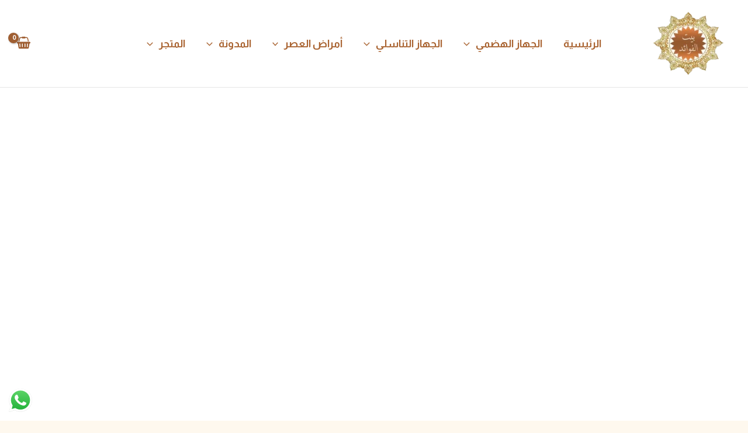

--- FILE ---
content_type: text/css
request_url: https://baytalfawaid.com/wp-content/uploads/uag-plugin/assets/8000/uag-css-7847.css?ver=1766940899
body_size: 2271
content:
.wp-block-uagb-container{display:flex;position:relative;box-sizing:border-box;transition-property:box-shadow;transition-duration:0.2s;transition-timing-function:ease}.wp-block-uagb-container .spectra-container-link-overlay{bottom:0;left:0;position:absolute;right:0;top:0;z-index:10}.wp-block-uagb-container.uagb-is-root-container{margin-left:auto;margin-right:auto}.wp-block-uagb-container.alignfull.uagb-is-root-container .uagb-container-inner-blocks-wrap{display:flex;position:relative;box-sizing:border-box;margin-left:auto !important;margin-right:auto !important}.wp-block-uagb-container .wp-block-uagb-blockquote,.wp-block-uagb-container .wp-block-spectra-pro-login,.wp-block-uagb-container .wp-block-spectra-pro-register{margin:unset}.wp-block-uagb-container .uagb-container__video-wrap{height:100%;width:100%;top:0;left:0;position:absolute;overflow:hidden;-webkit-transition:opacity 1s;-o-transition:opacity 1s;transition:opacity 1s}.wp-block-uagb-container .uagb-container__video-wrap video{max-width:100%;width:100%;height:100%;margin:0;line-height:1;border:none;display:inline-block;vertical-align:baseline;-o-object-fit:cover;object-fit:cover;background-size:cover}.wp-block-uagb-container.uagb-layout-grid{display:grid;width:100%}.wp-block-uagb-container.uagb-layout-grid>.uagb-container-inner-blocks-wrap{display:inherit;width:inherit}.wp-block-uagb-container.uagb-layout-grid>.uagb-container-inner-blocks-wrap>.wp-block-uagb-container{max-width:unset !important;width:unset !important}.wp-block-uagb-container.uagb-layout-grid>.wp-block-uagb-container{max-width:unset !important;width:unset !important}.wp-block-uagb-container.uagb-layout-grid.uagb-is-root-container{margin-left:auto;margin-right:auto}.wp-block-uagb-container.uagb-layout-grid.uagb-is-root-container>.wp-block-uagb-container{max-width:unset !important;width:unset !important}.wp-block-uagb-container.uagb-layout-grid.alignwide.uagb-is-root-container{margin-left:auto;margin-right:auto}.wp-block-uagb-container.uagb-layout-grid.alignfull.uagb-is-root-container .uagb-container-inner-blocks-wrap{display:inherit;position:relative;box-sizing:border-box;margin-left:auto !important;margin-right:auto !important}body .wp-block-uagb-container>.uagb-container-inner-blocks-wrap>*:not(.wp-block-uagb-container):not(.wp-block-uagb-column):not(.wp-block-uagb-container):not(.wp-block-uagb-section):not(.uagb-container__shape):not(.uagb-container__video-wrap):not(.wp-block-spectra-pro-register):not(.wp-block-spectra-pro-login):not(.uagb-slider-container):not(.spectra-image-gallery__control-lightbox):not(.wp-block-uagb-info-box),body .wp-block-uagb-container>.uagb-container-inner-blocks-wrap,body .wp-block-uagb-container>*:not(.wp-block-uagb-container):not(.wp-block-uagb-column):not(.wp-block-uagb-container):not(.wp-block-uagb-section):not(.uagb-container__shape):not(.uagb-container__video-wrap):not(.wp-block-spectra-pro-register):not(.wp-block-spectra-pro-login):not(.uagb-slider-container):not(.spectra-container-link-overlay):not(.spectra-image-gallery__control-lightbox):not(.wp-block-uagb-lottie):not(.uagb-faq__outer-wrap){min-width:unset !important;width:100%;position:relative}body .ast-container .wp-block-uagb-container>.uagb-container-inner-blocks-wrap>.wp-block-uagb-container>ul,body .ast-container .wp-block-uagb-container>.uagb-container-inner-blocks-wrap>.wp-block-uagb-container ol,body .ast-container .wp-block-uagb-container>.uagb-container-inner-blocks-wrap>ul,body .ast-container .wp-block-uagb-container>.uagb-container-inner-blocks-wrap ol{max-width:-webkit-fill-available;margin-block-start:0;margin-block-end:0;margin-left:20px}.ast-plain-container .editor-styles-wrapper .block-editor-block-list__layout.is-root-container .uagb-is-root-container.wp-block-uagb-container.alignwide{margin-left:auto;margin-right:auto}.uagb-container__shape{overflow:hidden;position:absolute;left:0;width:100%;line-height:0;direction:ltr}.uagb-container__shape-top{top:-3px}.uagb-container__shape-bottom{bottom:-3px}.uagb-container__shape.uagb-container__invert.uagb-container__shape-bottom,.uagb-container__shape.uagb-container__invert.uagb-container__shape-top{-webkit-transform:rotate(180deg);-ms-transform:rotate(180deg);transform:rotate(180deg)}.uagb-container__shape.uagb-container__shape-flip svg{transform:translateX(-50%) rotateY(180deg)}.uagb-container__shape svg{display:block;width:-webkit-calc(100% + 1.3px);width:calc(100% + 1.3px);position:relative;left:50%;-webkit-transform:translateX(-50%);-ms-transform:translateX(-50%);transform:translateX(-50%)}.uagb-container__shape .uagb-container__shape-fill{-webkit-transform-origin:center;-ms-transform-origin:center;transform-origin:center;-webkit-transform:rotateY(0deg);transform:rotateY(0deg)}.uagb-container__shape.uagb-container__shape-above-content{z-index:9;pointer-events:none}.nv-single-page-wrap .nv-content-wrap.entry-content .wp-block-uagb-container.alignfull{margin-left:calc(50% - 50vw);margin-right:calc(50% - 50vw)}@media only screen and (max-width: 767px){.wp-block-uagb-container .wp-block-uagb-advanced-heading{width:-webkit-fill-available}}.wp-block-uagb-image--align-none{justify-content:center}
.wp-block-uagb-container.uagb-block-071bfd6e .uagb-container__shape-top svg{width: calc( 100% + 1.3px );}.wp-block-uagb-container.uagb-block-071bfd6e .uagb-container__shape.uagb-container__shape-top .uagb-container__shape-fill{fill: rgba(51,51,51,1);}.wp-block-uagb-container.uagb-block-071bfd6e .uagb-container__shape-bottom svg{width: calc( 100% + 1.3px );}.wp-block-uagb-container.uagb-block-071bfd6e .uagb-container__shape.uagb-container__shape-bottom .uagb-container__shape-fill{fill: rgba(51,51,51,1);}.wp-block-uagb-container.uagb-block-071bfd6e .uagb-container__video-wrap video{opacity: 0.7;}.wp-block-uagb-container.uagb-is-root-container .uagb-block-071bfd6e{max-width: 1200px;width: 100%;}.wp-block-uagb-container.uagb-block-071bfd6e{min-height: 456px;box-shadow: 0px 0px   #00000070 ;padding-top: 10px;padding-bottom: 10px;padding-left: 10px;padding-right: 10px;margin-top:  !important;margin-bottom:  !important;overflow: visible;order: initial;border-style: none;border-color: inherit;background-repeat: no-repeat;background-position: 49% 54%;background-size: cover;background-attachment: scroll;background-image: url(https://baytalfawaid.com/wp-content/uploads/2023/10/-تكبير-القضيب-e1696364777389.webp);background-clip: padding-box;flex-direction: column;align-items: center;justify-content: center;flex-wrap: nowrap;row-gap: 20px;column-gap: 20px;}.wp-block-uagb-container.uagb-block-071bfd6e::before{content: "";position: absolute;pointer-events: none;top: -0px;left: -0px;width: calc(100% + 0px + 0px);height: calc(100% + 0px + 0px);border-style: none;border-color: inherit;background: #000000;opacity: 0.3;}@media only screen and (max-width: 976px) {.wp-block-uagb-container.uagb-is-root-container .uagb-block-071bfd6e{width: 100%;}.wp-block-uagb-container.uagb-block-071bfd6e{padding-top: 10px;padding-bottom: 10px;padding-left: 10px;padding-right: 10px;margin-top:  !important;margin-bottom:  !important;order: initial;border-style: none;background-image: url(https://baytalfawaid.com/wp-content/uploads/2023/10/-تكبير-القضيب-e1696364777389.webp);background-clip: padding-box;}.wp-block-uagb-container.uagb-block-071bfd6e::before{top: -0px;left: -0px;width: calc(100% + 0px + 0px);height: calc(100% + 0px + 0px);border-style: none;background: #000000;opacity: 0.3;}}@media only screen and (max-width: 767px) {.wp-block-uagb-container.uagb-is-root-container .uagb-block-071bfd6e{max-width: 100%;width: 100%;}.wp-block-uagb-container.uagb-block-071bfd6e{padding-top: 10px;padding-bottom: 10px;padding-left: 10px;padding-right: 10px;margin-top:  !important;margin-bottom:  !important;order: initial;border-style: none;background-image: url(https://baytalfawaid.com/wp-content/uploads/2023/10/-تكبير-القضيب-e1696364777389.webp);background-clip: padding-box;flex-wrap: wrap;}.wp-block-uagb-container.uagb-block-071bfd6e::before{top: -0px;left: -0px;width: calc(100% + 0px + 0px);height: calc(100% + 0px + 0px);border-style: none;background: #000000;opacity: 0.3;}}.uag-blocks-common-selector{z-index:var(--z-index-desktop) !important}@media (max-width: 976px){.uag-blocks-common-selector{z-index:var(--z-index-tablet) !important}}@media (max-width: 767px){.uag-blocks-common-selector{z-index:var(--z-index-mobile) !important}}
.uagb-icon-list__wrap{display:flex;align-items:flex-start;justify-content:flex-start}.wp-block-uagb-icon-list-child{padding:0;transition:all 0.2s;display:inline-flex;color:#3a3a3a;align-items:center;text-decoration:none;box-shadow:none}.wp-block-uagb-icon-list-child span.uagb-icon-list__source-wrap{display:block;align-items:center}.uagb-icon-list__source-wrap svg{display:block}.uagb-icon-list__source-image{width:40px}.uagb-icon-list__outer-wrap .uagb-icon-list__content-wrap{color:#3a3a3a;display:flex;align-items:center}
.wp-block-uagb-icon-list-child{position:relative}.wp-block-uagb-icon-list-child>a{position:absolute;top:0;left:0;width:100%;height:100%}img.uagb-icon-list__source-image{max-width:unset}.wp-block-uagb-icon-list-child .uagb-icon-list__label{word-break:break-word}
.wp-block-uagb-icon-list.uagb-block-37d4566e .uagb-icon-list__source-image{width: 18px;}.wp-block-uagb-icon-list.uagb-block-37d4566e .wp-block-uagb-icon-list-child .uagb-icon-list__source-wrap svg{width: 18px;height: 18px;font-size: 18px;color: #9f5e32;fill: #9f5e32;}.wp-block-uagb-icon-list.uagb-block-37d4566e .wp-block-uagb-icon-list-child .uagb-icon-list__source-wrap{background: var(--ast-global-color-5);border-color: var(--ast-global-color-5);padding: 3px;border-radius: 100px;border-width: 0px;align-self: center;}.wp-block-uagb-icon-list.uagb-block-37d4566e .wp-block-uagb-icon-list-child .uagb-icon-list__label{font-size: 17px;text-decoration: !important;line-height: em;}.wp-block-uagb-icon-list.uagb-block-37d4566e .uagb-icon-list__wrap{display: flex;flex-direction: column;justify-content: center;-webkit-box-pack: center;-ms-flex-pack: center;-webkit-box-align: flex-start;-ms-flex-align: flex-start;align-items: flex-start;}.wp-block-uagb-icon-list.uagb-block-37d4566e .uagb-icon-list__label{text-align: left;}.wp-block-uagb-icon-list.uagb-block-37d4566e .wp-block-uagb-icon-list-child{text-decoration: !important;font-size: 17px;line-height: em;}.wp-block-uagb-icon-list.uagb-block-37d4566e.wp-block-uagb-icon-list .wp-block-uagb-icon-list-child{margin-left: 0;margin-right: 0;margin-bottom: 10px;}.wp-block-uagb-icon-list.uagb-block-37d4566e .uagb-icon-list__source-wrap{margin-right: 3px;}.uagb-block-062b9233.wp-block-uagb-icon-list-child .uagb-icon-list__label{color: var(--ast-global-color-5) !important;}.uagb-block-062b9233.wp-block-uagb-icon-list-child .uagb-icon-list__source-wrap{background:  !important;border-color:  !important;}.uagb-block-062b9233.wp-block-uagb-icon-list-child:hover .uagb-icon-list__source-wrap{background:  !important;border-color:  !important;}.uagb-block-062b9233.wp-block-uagb-icon-list-child.wp-block-uagb-icon-list-child.wp-block-uagb-icon-list-child{margin-top: 0px;margin-right: 0px;margin-bottom: 0px;margin-left: 0px;}.uagb-block-37fc2f96.wp-block-uagb-icon-list-child .uagb-icon-list__label{color: var(--ast-global-color-5) !important;}.uagb-block-37fc2f96.wp-block-uagb-icon-list-child .uagb-icon-list__source-wrap{background:  !important;border-color:  !important;}.uagb-block-37fc2f96.wp-block-uagb-icon-list-child:hover .uagb-icon-list__source-wrap{background:  !important;border-color:  !important;}.uagb-block-a6d650ac.wp-block-uagb-icon-list-child .uagb-icon-list__label{color: var(--ast-global-color-5) !important;}.uagb-block-a6d650ac.wp-block-uagb-icon-list-child .uagb-icon-list__source-wrap{background:  !important;border-color:  !important;}.uagb-block-a6d650ac.wp-block-uagb-icon-list-child:hover .uagb-icon-list__source-wrap{background:  !important;border-color:  !important;}.uagb-block-c0eb7323.wp-block-uagb-icon-list-child .uagb-icon-list__label{color: var(--ast-global-color-5) !important;}.uagb-block-c0eb7323.wp-block-uagb-icon-list-child .uagb-icon-list__source-wrap{background:  !important;border-color:  !important;}.uagb-block-c0eb7323.wp-block-uagb-icon-list-child:hover .uagb-icon-list__source-wrap{background:  !important;border-color:  !important;}@media only screen and (max-width: 976px) {.wp-block-uagb-icon-list.uagb-block-37d4566e .uagb-icon-list__source-image{width: 18px;}.wp-block-uagb-icon-list.uagb-block-37d4566e .wp-block-uagb-icon-list-child .uagb-icon-list__source-wrap svg{width: 18px;height: 18px;font-size: 18px;}.wp-block-uagb-icon-list.uagb-block-37d4566e .wp-block-uagb-icon-list-child .uagb-icon-list__source-wrap {padding: 3px;border-width: 0px;align-self: center;}.wp-block-uagb-icon-list.uagb-block-37d4566e .uagb-icon-list__wrap{display: flex;flex-direction: column;justify-content: center;-webkit-box-pack: center;-ms-flex-pack: center;-webkit-box-align: flex-start;-ms-flex-align: flex-start;align-items: flex-start;}.wp-block-uagb-icon-list.uagb-block-37d4566e.wp-block-uagb-icon-list .wp-block-uagb-icon-list-child{margin-left: 0;margin-right: 0;margin-bottom: 10px;}}@media only screen and (max-width: 767px) {.wp-block-uagb-icon-list.uagb-block-37d4566e .uagb-icon-list__source-image{width: 18px;}.wp-block-uagb-icon-list.uagb-block-37d4566e .wp-block-uagb-icon-list-child .uagb-icon-list__source-wrap svg{width: 18px;height: 18px;font-size: 18px;}.wp-block-uagb-icon-list.uagb-block-37d4566e .wp-block-uagb-icon-list-child .uagb-icon-list__source-wrap{padding: 3px;border-width: 0px;align-self: center;}.wp-block-uagb-icon-list.uagb-block-37d4566e .uagb-icon-list__wrap{display: flex;flex-direction: column;justify-content: center;-webkit-box-pack: center;-ms-flex-pack: center;-webkit-box-align: flex-start;-ms-flex-align: flex-start;align-items: flex-start;}.wp-block-uagb-icon-list.uagb-block-37d4566e.wp-block-uagb-icon-list .wp-block-uagb-icon-list-child{margin-left: 0;margin-right: 0;margin-bottom: 10px;}}.wp-block-uagb-container.uagb-block-7038c549 .uagb-container__shape-top svg{width: calc( 100% + 1.3px );}.wp-block-uagb-container.uagb-block-7038c549 .uagb-container__shape.uagb-container__shape-top .uagb-container__shape-fill{fill: rgba(51,51,51,1);}.wp-block-uagb-container.uagb-block-7038c549 .uagb-container__shape-bottom svg{width: calc( 100% + 1.3px );}.wp-block-uagb-container.uagb-block-7038c549 .uagb-container__shape.uagb-container__shape-bottom .uagb-container__shape-fill{fill: rgba(51,51,51,1);}.wp-block-uagb-container.uagb-block-7038c549 .uagb-container__video-wrap video{opacity: 1;}.wp-block-uagb-container.uagb-is-root-container .uagb-block-7038c549{max-width: 47%;width: 100%;}.wp-block-uagb-container.uagb-is-root-container.alignfull.uagb-block-7038c549 > .uagb-container-inner-blocks-wrap{--inner-content-custom-width: min( 100%, 1280px);max-width: var(--inner-content-custom-width);width: 100%;flex-direction: column;align-items: center;justify-content: center;flex-wrap: nowrap;row-gap: 20px;column-gap: 20px;}.wp-block-uagb-container.uagb-block-7038c549{box-shadow: 0px 10px 40px -10px #00000070 ;padding-top: 25px;padding-bottom: 25px;padding-left: 25px;padding-right: 25px;margin-top: 10px !important;margin-bottom: 10px !important;margin-left: 10px;margin-right: 10px;overflow: visible;order: initial;border-top-left-radius: 10px;border-top-right-radius: 10px;border-bottom-left-radius: 10px;border-bottom-right-radius: 10px;border-style: none;border-color: inherit;background-color: #ffffff;;row-gap: 20px;column-gap: 20px;}@media only screen and (max-width: 976px) {.wp-block-uagb-container.uagb-is-root-container .uagb-block-7038c549{max-width: 46%;width: 100%;}.wp-block-uagb-container.uagb-is-root-container.alignfull.uagb-block-7038c549 > .uagb-container-inner-blocks-wrap{--inner-content-custom-width: min( 100%, 1024px);max-width: var(--inner-content-custom-width);width: 100%;}.wp-block-uagb-container.uagb-block-7038c549{padding-top: 30px;padding-bottom: 30px;padding-left: 30px;padding-right: 30px;margin-top: 10px !important;margin-bottom: 10px !important;margin-left: 10px;margin-right: 10px;order: initial;border-style: none;background-color: #ffffff;;}}@media only screen and (max-width: 767px) {.wp-block-uagb-container.uagb-is-root-container .uagb-block-7038c549{max-width: 100%;width: 100%;}.wp-block-uagb-container.uagb-is-root-container.alignfull.uagb-block-7038c549 > .uagb-container-inner-blocks-wrap{--inner-content-custom-width: min( 100%, 767px);max-width: var(--inner-content-custom-width);width: 100%;flex-wrap: wrap;}.wp-block-uagb-container.uagb-block-7038c549{padding-top: 30px;padding-bottom: 30px;padding-left: 30px;padding-right: 30px;margin-top: 10px !important;margin-bottom: 10px !important;margin-left: 10px;margin-right: 10px;order: initial;border-style: none;background-color: #ffffff;;}}.wp-block-uagb-container.uagb-block-89b9b53a .uagb-container__shape-top svg{width: calc( 100% + 1.3px );}.wp-block-uagb-container.uagb-block-89b9b53a .uagb-container__shape.uagb-container__shape-top .uagb-container__shape-fill{fill: rgba(51,51,51,1);}.wp-block-uagb-container.uagb-block-89b9b53a .uagb-container__shape-bottom svg{width: calc( 100% + 1.3px );}.wp-block-uagb-container.uagb-block-89b9b53a .uagb-container__shape.uagb-container__shape-bottom .uagb-container__shape-fill{fill: rgba(51,51,51,1);}.wp-block-uagb-container.uagb-block-89b9b53a .uagb-container__video-wrap video{opacity: 0.7;}.wp-block-uagb-container.uagb-is-root-container .uagb-block-89b9b53a{max-width: 1200px;width: 100%;}.wp-block-uagb-container.uagb-block-89b9b53a{min-height: 350px;box-shadow: 0px 0px   #00000070 ;padding-top: 10px;padding-bottom: 10px;padding-left: 10px;padding-right: 10px;margin-top:  !important;margin-bottom:  !important;overflow: visible;order: initial;border-style: none;border-color: inherit;background-repeat: no-repeat;background-position: 50% 50%;background-size: cover;background-attachment: scroll;background-image: url(https://xn--mgbbbf0b5a2fem1df.com/wp-content/uploads/2023/12/تكبير-القضيب-1.jpg);background-clip: padding-box;flex-direction: column;align-items: center;justify-content: center;flex-wrap: nowrap;row-gap: 20px;column-gap: 20px;}.wp-block-uagb-container.uagb-block-89b9b53a::before{content: "";position: absolute;pointer-events: none;top: -0px;left: -0px;width: calc(100% + 0px + 0px);height: calc(100% + 0px + 0px);border-style: none;border-color: inherit;background: #000000;opacity: 0.3;}@media only screen and (max-width: 976px) {.wp-block-uagb-container.uagb-is-root-container .uagb-block-89b9b53a{width: 100%;}.wp-block-uagb-container.uagb-block-89b9b53a{padding-top: 10px;padding-bottom: 10px;padding-left: 10px;padding-right: 10px;margin-top:  !important;margin-bottom:  !important;order: initial;border-style: none;background-image: url(https://xn--mgbbbf0b5a2fem1df.com/wp-content/uploads/2023/12/تكبير-القضيب-1.jpg);background-clip: padding-box;}.wp-block-uagb-container.uagb-block-89b9b53a::before{top: -0px;left: -0px;width: calc(100% + 0px + 0px);height: calc(100% + 0px + 0px);border-style: none;background: #000000;opacity: 0.3;}}@media only screen and (max-width: 767px) {.wp-block-uagb-container.uagb-is-root-container .uagb-block-89b9b53a{max-width: 100%;width: 100%;}.wp-block-uagb-container.uagb-block-89b9b53a{padding-top: 10px;padding-bottom: 10px;padding-left: 10px;padding-right: 10px;margin-top:  !important;margin-bottom:  !important;order: initial;border-style: none;background-image: url(https://xn--mgbbbf0b5a2fem1df.com/wp-content/uploads/2023/12/تكبير-القضيب-1.jpg);background-clip: padding-box;flex-wrap: wrap;}.wp-block-uagb-container.uagb-block-89b9b53a::before{top: -0px;left: -0px;width: calc(100% + 0px + 0px);height: calc(100% + 0px + 0px);border-style: none;background: #000000;opacity: 0.3;}}.wp-block-uagb-container.uagb-block-1554cf5e .uagb-container__shape-top svg{width: calc( 100% + 1.3px );}.wp-block-uagb-container.uagb-block-1554cf5e .uagb-container__shape.uagb-container__shape-top .uagb-container__shape-fill{fill: rgba(51,51,51,1);}.wp-block-uagb-container.uagb-block-1554cf5e .uagb-container__shape-bottom svg{width: calc( 100% + 1.3px );}.wp-block-uagb-container.uagb-block-1554cf5e .uagb-container__shape.uagb-container__shape-bottom .uagb-container__shape-fill{fill: rgba(51,51,51,1);}.wp-block-uagb-container.uagb-block-1554cf5e .uagb-container__video-wrap video{opacity: 0.8;}.wp-block-uagb-container.uagb-is-root-container .uagb-block-1554cf5e{max-width: 1200px;width: 100%;}.wp-block-uagb-container.uagb-block-1554cf5e{min-height: 350px;box-shadow: 0px 0px   #00000070 ;padding-top: 10px;padding-bottom: 10px;padding-left: 10px;padding-right: 10px;margin-top:  !important;margin-bottom:  !important;overflow: visible;order: initial;border-style: none;border-color: inherit;background-repeat: no-repeat;background-position: 50% 50%;background-size: cover;background-attachment: scroll;background-image: url(https://xn--mgbbbf0b5a2fem1df.com/wp-content/uploads/2023/12/تقوية-الانتصاب.jpg);background-clip: padding-box;flex-direction: column;align-items: center;justify-content: center;flex-wrap: nowrap;row-gap: 20px;column-gap: 20px;}.wp-block-uagb-container.uagb-block-1554cf5e::before{content: "";position: absolute;pointer-events: none;top: -0px;left: -0px;width: calc(100% + 0px + 0px);height: calc(100% + 0px + 0px);border-style: none;border-color: inherit;background: #000000;opacity: 0.2;}@media only screen and (max-width: 976px) {.wp-block-uagb-container.uagb-is-root-container .uagb-block-1554cf5e{width: 100%;}.wp-block-uagb-container.uagb-block-1554cf5e{padding-top: 10px;padding-bottom: 10px;padding-left: 10px;padding-right: 10px;margin-top:  !important;margin-bottom:  !important;order: initial;border-style: none;background-image: url(https://xn--mgbbbf0b5a2fem1df.com/wp-content/uploads/2023/12/تقوية-الانتصاب.jpg);background-clip: padding-box;}.wp-block-uagb-container.uagb-block-1554cf5e::before{top: -0px;left: -0px;width: calc(100% + 0px + 0px);height: calc(100% + 0px + 0px);border-style: none;background: #000000;opacity: 0.2;}}@media only screen and (max-width: 767px) {.wp-block-uagb-container.uagb-is-root-container .uagb-block-1554cf5e{max-width: 100%;width: 100%;}.wp-block-uagb-container.uagb-block-1554cf5e{padding-top: 10px;padding-bottom: 10px;padding-left: 10px;padding-right: 10px;margin-top:  !important;margin-bottom:  !important;order: initial;border-style: none;background-image: url(https://xn--mgbbbf0b5a2fem1df.com/wp-content/uploads/2023/12/تقوية-الانتصاب.jpg);background-clip: padding-box;flex-wrap: wrap;}.wp-block-uagb-container.uagb-block-1554cf5e::before{top: -0px;left: -0px;width: calc(100% + 0px + 0px);height: calc(100% + 0px + 0px);border-style: none;background: #000000;opacity: 0.2;}}